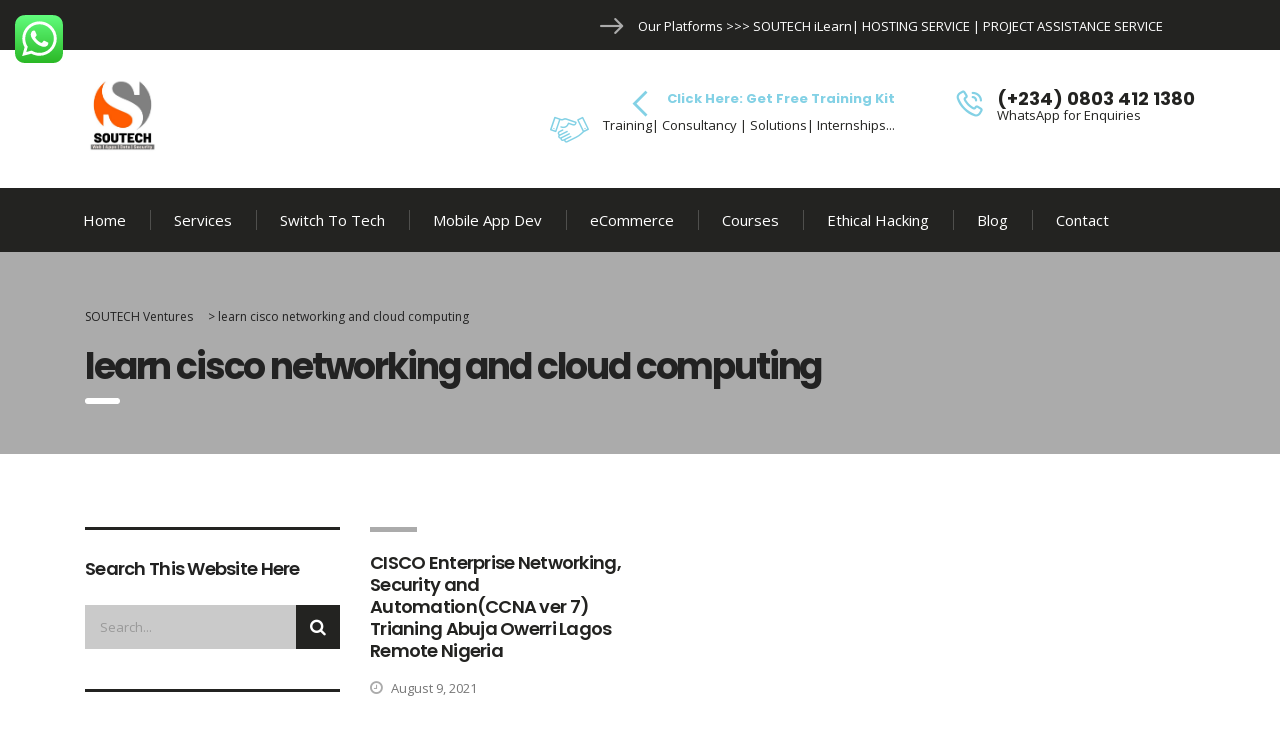

--- FILE ---
content_type: text/html; charset=UTF-8
request_url: https://www.soutechventures.com/tag/learn-cisco-networking-and-cloud-computing/
body_size: 12834
content:
<!DOCTYPE html>
<html lang="en-US" xmlns:fb="https://www.facebook.com/2008/fbml" xmlns:addthis="https://www.addthis.com/help/api-spec"  class="no-js">
<head>
    <meta charset="UTF-8">
    <meta name="viewport" content="width=device-width, initial-scale=1">
    <link rel="profile" href="https://gmpg.org/xfn/11">
    <link rel="pingback" href="https://www.soutechventures.com/xmlrpc.php">
    <title>learn cisco networking and cloud computing &#8211; SOUTECH Ventures</title>
<link rel='dns-prefetch' href='//static.addtoany.com' />
<link rel='dns-prefetch' href='//s7.addthis.com' />
<link rel='dns-prefetch' href='//fonts.googleapis.com' />
<link rel='dns-prefetch' href='//s.w.org' />
<link rel="alternate" type="application/rss+xml" title="SOUTECH Ventures &raquo; Feed" href="https://www.soutechventures.com/feed/" />
<link rel="alternate" type="application/rss+xml" title="SOUTECH Ventures &raquo; Comments Feed" href="https://www.soutechventures.com/comments/feed/" />
<link rel="alternate" type="application/rss+xml" title="SOUTECH Ventures &raquo; learn cisco networking and cloud computing Tag Feed" href="https://www.soutechventures.com/tag/learn-cisco-networking-and-cloud-computing/feed/" />
		<script type="text/javascript">
			window._wpemojiSettings = {"baseUrl":"https:\/\/s.w.org\/images\/core\/emoji\/11\/72x72\/","ext":".png","svgUrl":"https:\/\/s.w.org\/images\/core\/emoji\/11\/svg\/","svgExt":".svg","source":{"concatemoji":"https:\/\/www.soutechventures.com\/wp-includes\/js\/wp-emoji-release.min.js"}};
			!function(e,a,t){var n,r,o,i=a.createElement("canvas"),p=i.getContext&&i.getContext("2d");function s(e,t){var a=String.fromCharCode;p.clearRect(0,0,i.width,i.height),p.fillText(a.apply(this,e),0,0);e=i.toDataURL();return p.clearRect(0,0,i.width,i.height),p.fillText(a.apply(this,t),0,0),e===i.toDataURL()}function c(e){var t=a.createElement("script");t.src=e,t.defer=t.type="text/javascript",a.getElementsByTagName("head")[0].appendChild(t)}for(o=Array("flag","emoji"),t.supports={everything:!0,everythingExceptFlag:!0},r=0;r<o.length;r++)t.supports[o[r]]=function(e){if(!p||!p.fillText)return!1;switch(p.textBaseline="top",p.font="600 32px Arial",e){case"flag":return s([55356,56826,55356,56819],[55356,56826,8203,55356,56819])?!1:!s([55356,57332,56128,56423,56128,56418,56128,56421,56128,56430,56128,56423,56128,56447],[55356,57332,8203,56128,56423,8203,56128,56418,8203,56128,56421,8203,56128,56430,8203,56128,56423,8203,56128,56447]);case"emoji":return!s([55358,56760,9792,65039],[55358,56760,8203,9792,65039])}return!1}(o[r]),t.supports.everything=t.supports.everything&&t.supports[o[r]],"flag"!==o[r]&&(t.supports.everythingExceptFlag=t.supports.everythingExceptFlag&&t.supports[o[r]]);t.supports.everythingExceptFlag=t.supports.everythingExceptFlag&&!t.supports.flag,t.DOMReady=!1,t.readyCallback=function(){t.DOMReady=!0},t.supports.everything||(n=function(){t.readyCallback()},a.addEventListener?(a.addEventListener("DOMContentLoaded",n,!1),e.addEventListener("load",n,!1)):(e.attachEvent("onload",n),a.attachEvent("onreadystatechange",function(){"complete"===a.readyState&&t.readyCallback()})),(n=t.source||{}).concatemoji?c(n.concatemoji):n.wpemoji&&n.twemoji&&(c(n.twemoji),c(n.wpemoji)))}(window,document,window._wpemojiSettings);
		</script>
		<style type="text/css">
img.wp-smiley,
img.emoji {
	display: inline !important;
	border: none !important;
	box-shadow: none !important;
	height: 1em !important;
	width: 1em !important;
	margin: 0 .07em !important;
	vertical-align: -0.1em !important;
	background: none !important;
	padding: 0 !important;
}
</style>
<link rel='stylesheet' id='photoswipe-css'  href='https://www.soutechventures.com/wp-content/plugins/visual-portfolio/assets/vendor/photoswipe/photoswipe.css' type='text/css' media='all' />
<link rel='stylesheet' id='photoswipe-default-skin-css'  href='https://www.soutechventures.com/wp-content/plugins/visual-portfolio/assets/vendor/photoswipe/default-skin/default-skin.css' type='text/css' media='all' />
<link rel='stylesheet' id='swiper-css'  href='https://www.soutechventures.com/wp-content/plugins/visual-portfolio/assets/vendor/swiper/css/swiper.min.css' type='text/css' media='all' />
<link rel='stylesheet' id='visual-portfolio-css'  href='https://www.soutechventures.com/wp-content/plugins/visual-portfolio/assets/css/style.min.css' type='text/css' media='all' />
<noscript><link rel='stylesheet' id='visual-portfolio-noscript-css'  href='https://www.soutechventures.com/wp-content/plugins/visual-portfolio/assets/css/noscript.min.css' type='text/css' media='all' />
</noscript><link rel='stylesheet' id='ccw_main_css-css'  href='https://www.soutechventures.com/wp-content/plugins/click-to-chat-for-whatsapp/prev/assets/css/mainstyles.css' type='text/css' media='all' />
<link rel='stylesheet' id='contact-form-7-css'  href='https://www.soutechventures.com/wp-content/plugins/contact-form-7/includes/css/styles.css' type='text/css' media='all' />
<link rel='stylesheet' id='stm-stm-css'  href='https://www.soutechventures.com/wp-content/uploads/stm_fonts/stm/stm.css' type='text/css' media='all' />
<link rel='stylesheet' id='crp-main-front-style-css'  href='https://www.soutechventures.com/wp-content/plugins/portfolio-wp/css/crp-main-front.css' type='text/css' media='all' />
<link rel='stylesheet' id='crp-tc-buttons-css'  href='https://www.soutechventures.com/wp-content/plugins/portfolio-wp/css/crp-tc-buttons.css' type='text/css' media='all' />
<link rel='stylesheet' id='crp-tiled-layer-css'  href='https://www.soutechventures.com/wp-content/plugins/portfolio-wp/css/crp-tiled-layer.css' type='text/css' media='all' />
<link rel='stylesheet' id='crp-font-awesome-css'  href='https://www.soutechventures.com/wp-content/plugins/portfolio-wp/css/fontawesome/font-awesome.css' type='text/css' media='all' />
<link rel='stylesheet' id='crp-lg-viewer-css'  href='https://www.soutechventures.com/wp-content/plugins/portfolio-wp/css/lightgallery/lightgallery.css' type='text/css' media='all' />
<link rel='stylesheet' id='crp-captions-css'  href='https://www.soutechventures.com/wp-content/plugins/portfolio-wp/css/crp-captions.css' type='text/css' media='all' />
<link rel='stylesheet' id='crp-owl-css'  href='https://www.soutechventures.com/wp-content/plugins/portfolio-wp/css/owl-carousel/assets/owl.carousel.css' type='text/css' media='all' />
<link rel='stylesheet' id='crp-layout-css'  href='https://www.soutechventures.com/wp-content/plugins/portfolio-wp/css/owl-carousel/layout.css' type='text/css' media='all' />
<link rel='stylesheet' id='tp_twitter_plugin_css-css'  href='https://www.soutechventures.com/wp-content/plugins/recent-tweets-widget/tp_twitter_plugin.css' type='text/css' media='screen' />
<link rel='stylesheet' id='rs-plugin-settings-css'  href='https://www.soutechventures.com/wp-content/plugins/revslider/public/assets/css/settings.css' type='text/css' media='all' />
<style id='rs-plugin-settings-inline-css' type='text/css'>
#rs-demo-id {}
</style>
<link rel='stylesheet' id='ppress-frontend-css'  href='https://www.soutechventures.com/wp-content/plugins/wp-user-avatar/assets/css/frontend.min.css' type='text/css' media='all' />
<link rel='stylesheet' id='ppress-flatpickr-css'  href='https://www.soutechventures.com/wp-content/plugins/wp-user-avatar/assets/flatpickr/flatpickr.min.css' type='text/css' media='all' />
<link rel='stylesheet' id='ppress-select2-css'  href='https://www.soutechventures.com/wp-content/plugins/wp-user-avatar/assets/select2/select2.min.css' type='text/css' media='all' />
<link rel='stylesheet' id='bootstrap-css'  href='https://www.soutechventures.com/wp-content/themes/soutech1/assets/css/bootstrap.min.css' type='text/css' media='all' />
<link rel='stylesheet' id='font-awesome-css'  href='https://www.soutechventures.com/wp-content/themes/soutech1/assets/css/font-awesome.min.css' type='text/css' media='all' />
<link rel='stylesheet' id='consulting-style-css'  href='https://www.soutechventures.com/wp-content/themes/soutech1/style.css' type='text/css' media='all' />
<link rel='stylesheet' id='consulting-layout-css'  href='https://www.soutechventures.com/wp-content/themes/soutech1/assets/css/layout_1/main.css' type='text/css' media='all' />
<style id='consulting-layout-inline-css' type='text/css'>
.page_title{ }.mtc, .mtc_h:hover{
					color: #002e5b!important
				}.stc, .stc_h:hover{
					color: #6c98e1!important
				}.ttc, .ttc_h:hover{
					color: #fde428!important
				}.mbc, .mbc_h:hover, .stm-search .stm_widget_search button{
					background-color: #002e5b!important
				}.sbc, .sbc_h:hover{
					background-color: #6c98e1!important
				}.tbc, .tbc_h:hover{
					background-color: #fde428!important
				}.mbdc, .mbdc_h:hover{
					border-color: #002e5b!important
				}.sbdc, .sbdc_h:hover{
					border-color: #6c98e1!important
				}.tbdc, .tbdc_h:hover{
					border-color: #fde428!important
				}
</style>
<link rel='stylesheet' id='select2-css'  href='https://www.soutechventures.com/wp-content/themes/soutech1/assets/css/select2.min.css' type='text/css' media='all' />
<link rel='stylesheet' id='header_builder-css'  href='https://www.soutechventures.com/wp-content/themes/soutech1/assets/css/header_builder.css' type='text/css' media='all' />
<link rel='stylesheet' id='consulting-default-font-css'  href='https://fonts.googleapis.com/css?family=Open+Sans%3A400%2C300%2C300italic%2C400italic%2C600%2C600italic%2C700%2C700italic%2C800%2C800italic%26subset%3Dlatin%2Cgreek%2Cgreek-ext%2Cvietnamese%2Ccyrillic-ext%2Clatin-ext%2Ccyrillic%7CPoppins%3A400%2C500%2C300%2C600%2C700%26subset%3Dlatin%2Clatin-ext%2Cdevanagari' type='text/css' media='all' />
<link rel='stylesheet' id='consulting-skin_arctic_black-css'  href='https://www.soutechventures.com/wp-content/themes/soutech1/assets/css/layout_1/skin_arctic_black.css' type='text/css' media='all' />
<link rel='stylesheet' id='stm_megamenu-css'  href='https://www.soutechventures.com/wp-content/themes/soutech1/inc/megamenu/assets/css/megamenu.css' type='text/css' media='all' />
<link rel='stylesheet' id='addthis_all_pages-css'  href='https://www.soutechventures.com/wp-content/plugins/addthis-related-posts/frontend/build/addthis_wordpress_public.min.css' type='text/css' media='all' />
<link rel='stylesheet' id='addtoany-css'  href='https://www.soutechventures.com/wp-content/plugins/add-to-any/addtoany.min.css' type='text/css' media='all' />
<script type='text/javascript'>
window.a2a_config=window.a2a_config||{};a2a_config.callbacks=[];a2a_config.overlays=[];a2a_config.templates={};
</script>
<script type='text/javascript' defer src='https://static.addtoany.com/menu/page.js'></script>
<script type='text/javascript' src='https://www.soutechventures.com/wp-includes/js/jquery/jquery.js'></script>
<script type='text/javascript' src='https://www.soutechventures.com/wp-includes/js/jquery/jquery-migrate.min.js'></script>
<script type='text/javascript' defer src='https://www.soutechventures.com/wp-content/plugins/add-to-any/addtoany.min.js'></script>
<script type='text/javascript' src='https://www.soutechventures.com/wp-content/plugins/portfolio-wp/js/crp-main-front.js'></script>
<script type='text/javascript' src='https://www.soutechventures.com/wp-content/plugins/portfolio-wp/js/crp-helper.js'></script>
<script type='text/javascript' src='https://www.soutechventures.com/wp-content/plugins/portfolio-wp/js/jquery/jquery.modernizr.js'></script>
<script type='text/javascript' src='https://www.soutechventures.com/wp-content/plugins/portfolio-wp/js/crp-tiled-layer.js'></script>
<script type='text/javascript' src='https://www.soutechventures.com/wp-content/plugins/portfolio-wp/js/jquery/jquery.lightgallery.js'></script>
<script type='text/javascript' src='https://www.soutechventures.com/wp-content/plugins/portfolio-wp/js/owl-carousel/owl.carousel.js'></script>
<script type='text/javascript' src='https://www.soutechventures.com/wp-content/plugins/revslider/public/assets/js/jquery.themepunch.tools.min.js'></script>
<script type='text/javascript' src='https://www.soutechventures.com/wp-content/plugins/revslider/public/assets/js/jquery.themepunch.revolution.min.js'></script>
<script type='text/javascript'>
/* <![CDATA[ */
var _zxcvbnSettings = {"src":"https:\/\/www.soutechventures.com\/wp-includes\/js\/zxcvbn.min.js"};
/* ]]> */
</script>
<script type='text/javascript' src='https://www.soutechventures.com/wp-includes/js/zxcvbn-async.min.js'></script>
<script type='text/javascript' src='https://www.soutechventures.com/wp-content/plugins/wp-user-avatar/assets/flatpickr/flatpickr.min.js'></script>
<script type='text/javascript' src='https://www.soutechventures.com/wp-content/plugins/wp-user-avatar/assets/select2/select2.min.js'></script>
<script type='text/javascript' src='https://www.soutechventures.com/wp-content/themes/soutech1/inc/megamenu/assets/js/megamenu.js'></script>
<script type='text/javascript' src='https://s7.addthis.com/js/300/addthis_widget.js'></script>
<link rel='https://api.w.org/' href='https://www.soutechventures.com/wp-json/' />
<link rel="EditURI" type="application/rsd+xml" title="RSD" href="https://www.soutechventures.com/xmlrpc.php?rsd" />
<link rel="wlwmanifest" type="application/wlwmanifest+xml" href="https://www.soutechventures.com/wp-includes/wlwmanifest.xml" /> 
<!--Start of Tawk.to Script-->
<script type="text/javascript">
var Tawk_API=Tawk_API||{}, Tawk_LoadStart=new Date();
(function(){
var s1=document.createElement("script"),s0=document.getElementsByTagName("script")[0];
s1.async=true;
s1.src='https://embed.tawk.to/66fec1f2256fb1049b1c763e/1i99ib7h7';
s1.charset='UTF-8';
s1.setAttribute('crossorigin','*');
s0.parentNode.insertBefore(s1,s0);
})();
</script>
<!--End of Tawk.to Script--><!-- Analytics by WP Statistics v13.2.7 - https://wp-statistics.com/ -->
        <script type="text/javascript">
            var ajaxurl = 'https://www.soutechventures.com/wp-admin/admin-ajax.php';
        </script>
        <meta name="generator" content="Powered by WPBakery Page Builder - drag and drop page builder for WordPress."/>
<!--[if lte IE 9]><link rel="stylesheet" type="text/css" href="https://www.soutechventures.com/wp-content/plugins/js_composer/assets/css/vc_lte_ie9.min.css" media="screen"><![endif]--><meta name="generator" content="Powered by Slider Revolution 5.4.8.2 - responsive, Mobile-Friendly Slider Plugin for WordPress with comfortable drag and drop interface." />
<script data-cfasync="false" type="text/javascript">if (window.addthis_product === undefined) { window.addthis_product = "wprp"; } if (window.wp_product_version === undefined) { window.wp_product_version = "wprp-2.2.6"; } if (window.addthis_share === undefined) { window.addthis_share = {}; } if (window.addthis_config === undefined) { window.addthis_config = {"data_track_clickback":true,"ignore_server_config":true,"ui_atversion":300}; } if (window.addthis_layers === undefined) { window.addthis_layers = {}; } if (window.addthis_layers_tools === undefined) { window.addthis_layers_tools = []; } else {  } if (window.addthis_plugin_info === undefined) { window.addthis_plugin_info = {"info_status":"enabled","cms_name":"WordPress","plugin_name":"Related Posts by AddThis","plugin_version":"2.2.6","plugin_mode":"WordPress","anonymous_profile_id":"wp-2468ef0a5c58ff43247bcda866184a5a","page_info":{"template":"archives","post_type":""},"sharing_enabled_on_post_via_metabox":false}; } 
                    (function() {
                      var first_load_interval_id = setInterval(function () {
                        if (typeof window.addthis !== 'undefined') {
                          window.clearInterval(first_load_interval_id);
                          if (typeof window.addthis_layers !== 'undefined' && Object.getOwnPropertyNames(window.addthis_layers).length > 0) {
                            window.addthis.layers(window.addthis_layers);
                          }
                          if (Array.isArray(window.addthis_layers_tools)) {
                            for (i = 0; i < window.addthis_layers_tools.length; i++) {
                              window.addthis.layers(window.addthis_layers_tools[i]);
                            }
                          }
                        }
                     },1000)
                    }());
                </script><link rel="icon" href="https://www.soutechventures.com/wp-content/uploads/2023/04/cropped-soutechlogo-32x32.png" sizes="32x32" />
<link rel="icon" href="https://www.soutechventures.com/wp-content/uploads/2023/04/cropped-soutechlogo-192x192.png" sizes="192x192" />
<link rel="apple-touch-icon-precomposed" href="https://www.soutechventures.com/wp-content/uploads/2023/04/cropped-soutechlogo-180x180.png" />
<meta name="msapplication-TileImage" content="https://www.soutechventures.com/wp-content/uploads/2023/04/cropped-soutechlogo-270x270.png" />
<script type="text/javascript">function setREVStartSize(e){									
						try{ e.c=jQuery(e.c);var i=jQuery(window).width(),t=9999,r=0,n=0,l=0,f=0,s=0,h=0;
							if(e.responsiveLevels&&(jQuery.each(e.responsiveLevels,function(e,f){f>i&&(t=r=f,l=e),i>f&&f>r&&(r=f,n=e)}),t>r&&(l=n)),f=e.gridheight[l]||e.gridheight[0]||e.gridheight,s=e.gridwidth[l]||e.gridwidth[0]||e.gridwidth,h=i/s,h=h>1?1:h,f=Math.round(h*f),"fullscreen"==e.sliderLayout){var u=(e.c.width(),jQuery(window).height());if(void 0!=e.fullScreenOffsetContainer){var c=e.fullScreenOffsetContainer.split(",");if (c) jQuery.each(c,function(e,i){u=jQuery(i).length>0?u-jQuery(i).outerHeight(!0):u}),e.fullScreenOffset.split("%").length>1&&void 0!=e.fullScreenOffset&&e.fullScreenOffset.length>0?u-=jQuery(window).height()*parseInt(e.fullScreenOffset,0)/100:void 0!=e.fullScreenOffset&&e.fullScreenOffset.length>0&&(u-=parseInt(e.fullScreenOffset,0))}f=u}else void 0!=e.minHeight&&f<e.minHeight&&(f=e.minHeight);e.c.closest(".rev_slider_wrapper").css({height:f})					
						}catch(d){console.log("Failure at Presize of Slider:"+d)}						
					};</script>
<style type="text/css" title="dynamic-css" class="options-output">.top_nav_wr .top_nav .logo a img{width:75px;}#footer .widgets_row .footer_logo a img{width:200px;}#footer .widgets_row .footer_logo a img{height:200px;}body{font-size:16px;}</style>
<noscript><style type="text/css"> .wpb_animate_when_almost_visible { opacity: 1; }</style></noscript></head>
<body data-rsssl=1 class="archive tag tag-learn-cisco-networking-and-cloud-computing tag-2957 site_layout_1  header_style_4 wpb-js-composer js-comp-ver-5.7 vc_responsive">
<div id="wrapper">
    <div id="fullpage" class="content_wrapper">
                        <header id="header">
                                                                        <div class="top_bar">
                            <div class="container">
                                                                                                        <div class="top_bar_info_wr">
                                                                                                                                                                                                                                                                                                                                <ul class="top_bar_info"
                                                        id="top_bar_info_1" style="display: block;">
                                                                                                                    <li>
                                                                <i class="stm-amsterdam-arrow"></i>
                                                                <span>
                                                                    Our Platforms >>>  <a href="https://soutechventures.com/ilearn" target="_blank">SOUTECH iLearn</a>| <a href="http://www.soutechhosting.com/" target="_blank">HOSTING SERVICE</a> |   <a href="http://www.projectandresearch.com/" target="_blank">PROJECT ASSISTANCE SERVICE</a></strong>                                                                </span>
                                                            </li>
                                                                                                                                                                                                                            </ul>
                                                                                                                                                                        </div>
                                                            </div>
                        </div>
                                                                                                <div class="header_top clearfix">
                            <div class="container">
                                                                <div class="logo">
                                                                                                                                                                <a href="https://www.soutechventures.com/"><img
                                                        src="https://www.soutechventures.com/wp-content/uploads/2023/04/soutechlogo.png"
                                                        style="width: 75px; height: px;"
                                                        alt="SOUTECH Ventures"/></a>
                                                                                                            </div>
                                                                                                            <div class="icon_text big clearfix">
                                            <div class="icon"><i
                                                        class="fa stm-phone-11"></i>
                                            </div>
                                            <div class="text">
                                                <strong>(+234) 0803 412 1380</strong>
<span>WhatsApp for Enquiries </span>                                            </div>
                                        </div>
                                                                                                                <div class="icon_text clearfix">
                                            <div class="icon"><i
                                                        class="fa stm-delhi-chevron-left"></i>
                                            </div>
                                            <div class="text">
                                                <strong><a href="https://www.soutechventures.com/courses/"> Click Here: Get Free Training Kit</a></strong> 
                                            </div>
                                        </div>
                                                                                                                <div class="icon_text clearfix">
                                            <div class="icon"><i
                                                        class="fa stm-nokia_outline"></i>
                                            </div>
                                            <div class="text stm_st_address_1">
                                                Training| Consultancy | Solutions| Internships...                                            </div>
                                        </div>
                                                                                                </div>
                        </div>
                        <div class="top_nav">
                            <div class="container">
                                <div class="top_nav_wrapper clearfix">
                                    <ul id="menu-header" class="main_menu_nav"><li id="menu-item-5482" class="menu-item menu-item-type-post_type menu-item-object-page menu-item-home menu-item-5482"><a href="https://www.soutechventures.com/">Home</a></li>
<li id="menu-item-390" class="menu-item menu-item-type-post_type menu-item-object-page menu-item-has-children menu-item-390"><a href="https://www.soutechventures.com/services-2/">Services</a>
<ul class="sub-menu">
	<li id="menu-item-398" class="menu-item menu-item-type-post_type menu-item-object-page menu-item-398 stm_col_width_default stm_mega_cols_inside_default"><a href="https://www.soutechventures.com/services-2/it-consulting/">IT Consulting</a></li>
	<li id="menu-item-401" class="menu-item menu-item-type-post_type menu-item-object-page menu-item-401 stm_col_width_default stm_mega_cols_inside_default"><a href="https://www.soutechventures.com/services-2/web-development/">Web Development</a></li>
	<li id="menu-item-393" class="menu-item menu-item-type-post_type menu-item-object-page menu-item-has-children menu-item-393 stm_col_width_default stm_mega_cols_inside_default"><a href="https://www.soutechventures.com/services-2/eadvertising/">eAdvertising</a>
	<ul class="sub-menu">
		<li id="menu-item-394" class="menu-item menu-item-type-post_type menu-item-object-page menu-item-394 stm_mega_second_col_width_default"><a href="https://www.soutechventures.com/services-2/eadvertising/seo/">SEO</a></li>
	</ul>
</li>
	<li id="menu-item-400" class="menu-item menu-item-type-post_type menu-item-object-page menu-item-400 stm_col_width_default stm_mega_cols_inside_default"><a href="https://www.soutechventures.com/services-2/softwares/">Software Development</a></li>
	<li id="menu-item-392" class="menu-item menu-item-type-post_type menu-item-object-page menu-item-392 stm_col_width_default stm_mega_cols_inside_default"><a href="https://www.soutechventures.com/services-2/content-management-system/">Content Management System</a></li>
	<li id="menu-item-397" class="menu-item menu-item-type-post_type menu-item-object-page menu-item-397 stm_col_width_default stm_mega_cols_inside_default"><a href="https://www.soutechventures.com/services-2/graphic-branding/">Graphic &#038; Branding</a></li>
	<li id="menu-item-402" class="menu-item menu-item-type-post_type menu-item-object-page menu-item-402 stm_col_width_default stm_mega_cols_inside_default"><a href="https://www.soutechventures.com/services-2/web-hosting/">Web Hosting</a></li>
</ul>
</li>
<li id="menu-item-6537" class="menu-item menu-item-type-custom menu-item-object-custom menu-item-6537"><a href="https://techcareerswitch.com/">Switch To Tech</a></li>
<li id="menu-item-399" class="menu-item menu-item-type-post_type menu-item-object-page menu-item-399"><a href="https://www.soutechventures.com/services-2/mobile-application-development/">Mobile App Dev</a></li>
<li id="menu-item-395" class="menu-item menu-item-type-post_type menu-item-object-page menu-item-395"><a href="https://www.soutechventures.com/services-2/ecommerce-development/">eCommerce</a></li>
<li id="menu-item-2087" class="menu-item menu-item-type-custom menu-item-object-custom menu-item-2087"><a href="https://www.soutechventures.com/courses/">Courses</a></li>
<li id="menu-item-2092" class="menu-item menu-item-type-custom menu-item-object-custom menu-item-2092"><a href="https://www.soutechventures.com/certified-ethical-hacking-training-in-abujanigeria/">Ethical Hacking</a></li>
<li id="menu-item-1768" class="menu-item menu-item-type-taxonomy menu-item-object-category menu-item-1768"><a href="https://www.soutechventures.com/category/blog/">Blog</a></li>
<li id="menu-item-386" class="menu-item menu-item-type-post_type menu-item-object-page menu-item-has-children menu-item-386"><a href="https://www.soutechventures.com/contact/">Contact</a>
<ul class="sub-menu">
	<li id="menu-item-4320" class="menu-item menu-item-type-custom menu-item-object-custom menu-item-4320 stm_col_width_default stm_mega_cols_inside_default"><a href="https://www.soutechventures.com/web-development-interest/">Request Quote</a></li>
	<li id="menu-item-2082" class="menu-item menu-item-type-post_type menu-item-object-page menu-item-2082 stm_col_width_default stm_mega_cols_inside_default"><a href="https://www.soutechventures.com/payments/">Payments</a></li>
	<li id="menu-item-3698" class="menu-item menu-item-type-post_type menu-item-object-page menu-item-3698 stm_col_width_default stm_mega_cols_inside_default"><a href="https://www.soutechventures.com/soutech-website-policy/">Terms of Service</a></li>
	<li id="menu-item-1758" class="menu-item menu-item-type-post_type menu-item-object-page menu-item-1758 stm_col_width_default stm_mega_cols_inside_default"><a href="https://www.soutechventures.com/?page_id=499">Careers</a></li>
</ul>
</li>
</ul>                                                                                                                                                                                                                                                            </div>
                            </div>
                        </div>
                    
                    <div class="mobile_header">
                        <div class="logo_wrapper clearfix">
                            <div class="logo">
                                                                    <a href="https://www.soutechventures.com/"><img
                                                src="https://www.soutechventures.com/wp-content/uploads/2023/04/soutechlogo.png"
                                                style="width: 75px; height: px;"
                                                alt="SOUTECH Ventures"/></a>
                                                            </div>
                            <div id="menu_toggle">
                                <button></button>
                            </div>
                        </div>
                        <div class="header_info">
                            <div class="top_nav_mobile">
                                <ul id="menu-header-1" class="main_menu_nav"><li class="menu-item menu-item-type-post_type menu-item-object-page menu-item-home menu-item-5482"><a href="https://www.soutechventures.com/">Home</a></li>
<li class="menu-item menu-item-type-post_type menu-item-object-page menu-item-has-children menu-item-390"><a href="https://www.soutechventures.com/services-2/">Services</a>
<ul class="sub-menu">
	<li class="menu-item menu-item-type-post_type menu-item-object-page menu-item-398 stm_col_width_default stm_mega_cols_inside_default"><a href="https://www.soutechventures.com/services-2/it-consulting/">IT Consulting</a></li>
	<li class="menu-item menu-item-type-post_type menu-item-object-page menu-item-401 stm_col_width_default stm_mega_cols_inside_default"><a href="https://www.soutechventures.com/services-2/web-development/">Web Development</a></li>
	<li class="menu-item menu-item-type-post_type menu-item-object-page menu-item-has-children menu-item-393 stm_col_width_default stm_mega_cols_inside_default"><a href="https://www.soutechventures.com/services-2/eadvertising/">eAdvertising</a>
	<ul class="sub-menu">
		<li class="menu-item menu-item-type-post_type menu-item-object-page menu-item-394 stm_mega_second_col_width_default"><a href="https://www.soutechventures.com/services-2/eadvertising/seo/">SEO</a></li>
	</ul>
</li>
	<li class="menu-item menu-item-type-post_type menu-item-object-page menu-item-400 stm_col_width_default stm_mega_cols_inside_default"><a href="https://www.soutechventures.com/services-2/softwares/">Software Development</a></li>
	<li class="menu-item menu-item-type-post_type menu-item-object-page menu-item-392 stm_col_width_default stm_mega_cols_inside_default"><a href="https://www.soutechventures.com/services-2/content-management-system/">Content Management System</a></li>
	<li class="menu-item menu-item-type-post_type menu-item-object-page menu-item-397 stm_col_width_default stm_mega_cols_inside_default"><a href="https://www.soutechventures.com/services-2/graphic-branding/">Graphic &#038; Branding</a></li>
	<li class="menu-item menu-item-type-post_type menu-item-object-page menu-item-402 stm_col_width_default stm_mega_cols_inside_default"><a href="https://www.soutechventures.com/services-2/web-hosting/">Web Hosting</a></li>
</ul>
</li>
<li class="menu-item menu-item-type-custom menu-item-object-custom menu-item-6537"><a href="https://techcareerswitch.com/">Switch To Tech</a></li>
<li class="menu-item menu-item-type-post_type menu-item-object-page menu-item-399"><a href="https://www.soutechventures.com/services-2/mobile-application-development/">Mobile App Dev</a></li>
<li class="menu-item menu-item-type-post_type menu-item-object-page menu-item-395"><a href="https://www.soutechventures.com/services-2/ecommerce-development/">eCommerce</a></li>
<li class="menu-item menu-item-type-custom menu-item-object-custom menu-item-2087"><a href="https://www.soutechventures.com/courses/">Courses</a></li>
<li class="menu-item menu-item-type-custom menu-item-object-custom menu-item-2092"><a href="https://www.soutechventures.com/certified-ethical-hacking-training-in-abujanigeria/">Ethical Hacking</a></li>
<li class="menu-item menu-item-type-taxonomy menu-item-object-category menu-item-1768"><a href="https://www.soutechventures.com/category/blog/">Blog</a></li>
<li class="menu-item menu-item-type-post_type menu-item-object-page menu-item-has-children menu-item-386"><a href="https://www.soutechventures.com/contact/">Contact</a>
<ul class="sub-menu">
	<li class="menu-item menu-item-type-custom menu-item-object-custom menu-item-4320 stm_col_width_default stm_mega_cols_inside_default"><a href="https://www.soutechventures.com/web-development-interest/">Request Quote</a></li>
	<li class="menu-item menu-item-type-post_type menu-item-object-page menu-item-2082 stm_col_width_default stm_mega_cols_inside_default"><a href="https://www.soutechventures.com/payments/">Payments</a></li>
	<li class="menu-item menu-item-type-post_type menu-item-object-page menu-item-3698 stm_col_width_default stm_mega_cols_inside_default"><a href="https://www.soutechventures.com/soutech-website-policy/">Terms of Service</a></li>
	<li class="menu-item menu-item-type-post_type menu-item-object-page menu-item-1758 stm_col_width_default stm_mega_cols_inside_default"><a href="https://www.soutechventures.com/?page_id=499">Careers</a></li>
</ul>
</li>
</ul>                            </div>
                                                            <div class="icon_texts">
                                                                            <div class="icon_text clearfix">
                                            <div class="icon"><i
                                                        class="fa stm-phone-11"></i>
                                            </div>
                                            <div class="text">
                                                <strong>(+234) 0803 412 1380</strong>
<span>WhatsApp for Enquiries </span>                                            </div>
                                        </div>
                                                                                                                <div class="icon_text clearfix">
                                            <div class="icon"><i
                                                        class="fa stm-delhi-chevron-left"></i>
                                            </div>
                                            <div class="text">
                                                <strong><a href="https://www.soutechventures.com/courses/"> Click Here: Get Free Training Kit</a></strong> 
                                            </div>
                                        </div>
                                                                                                                <div class="icon_text clearfix">
                                            <div class="icon"><i
                                                        class="fa stm-nokia_outline"></i>
                                            </div>
                                            <div class="text">
                                                Training| Consultancy | Solutions| Internships...                                            </div>
                                        </div>
                                                                    </div>
                                                        
                        </div>
                    </div>
                                    </header>
        <div id="main" >
            	<div class="page_title">
					<div class="container">
				            <div class="breadcrumbs">
                <!-- Breadcrumb NavXT 6.2.1 -->
<span property="itemListElement" typeof="ListItem"><a property="item" typeof="WebPage" title="Go to SOUTECH Ventures." href="https://www.soutechventures.com" class="home"><span property="name">SOUTECH Ventures</span></a><meta property="position" content="1"></span> &gt; <span class="archive taxonomy post_tag current-item">learn cisco networking and cloud computing</span>            </div>
        															<h1 class="h2">learn cisco networking and cloud computing</h1>
												</div>
			</div>
            <div class="container">

<div class="row"><div class="col-lg-9 col-lg-push-3 col-md-9 col-md-push-3 col-sm-12 col-xs-12"><div class="col_in __padd-left">	<div class="posts_grid with_sidebar">
		                    <ul class="post_list_ul no-paginate">
                <li id="post-7828" class="post-7828 post type-post status-publish format-standard hentry category-blog category-cisco tag-become-a-certified-network-associate tag-become-a-network-engineer tag-ccna-trainers-in-nigeria-abuja-lagos-owerri tag-ccna-training tag-ccna-ver-7-latest-networking-courses tag-certified-ccna-trainings-in-nigeria tag-cisco-academy-in-abuja-owerri tag-cisco-academy-in-nigeria-owerri-lagos-abuja tag-cisco-ensa-networking-training-in-abuja-lagos-nigeria tag-enterprise-networking-and-security tag-how-to-become-a-ccna-certified tag-latest-it-training-courses tag-learn-cisco-networking-and-cloud-computing tag-network-academy-cisco-courses tag-ospf-training-guide-course tag-short-courses-in-it tag-soutech-academy tag-soutech-networking-course">
		<h5><a href="https://www.soutechventures.com/cisco-enterprise-networking-security-and-automationccna-ver-7-trianing-abuja-owerri-lagos-remote-nigeria/">CISCO Enterprise Networking, Security and Automation(CCNA ver 7) Trianing Abuja Owerri Lagos Remote Nigeria</a></h5>
	<div class="post_date"><i class="fa fa-clock-o"></i> August 9, 2021</div>
</li>            </ul>
        	</div>
</div></div><div class="col-lg-3 col-lg-pull-9 col-md-3 col-md-pull-9 hidden-sm hidden-xs">		<div class="sidebar-area default_widgets">
			<aside id="search-4" class="widget widget_search"><h5 class="widget_title">Search This Website Here</h5><form method="get" class="search-form" action="https://www.soutechventures.com/">
	<input type="search" class="form-control" placeholder="Search..." value="" name="s" />
	<button type="submit"><i class="fa fa-search"></i></button>
</form></aside><aside id="custom_html-2" class="widget_text widget widget_custom_html"><h5 class="widget_title">What Our Clients Are Saying</h5><div class="textwidget custom-html-widget"><pre class="ti-widget" style="display: none"><div class="ti-widget ti-goog ti-show-rating-text ti-review-text-mode-readmore ti-text-align-left" data-no-translation="true" data-layout-id="8" data-set-id="ligth-border" data-pid="" data-language="en" data-version="2" data-review-text-mode="readmore" > <div class="ti-widget-container"> <div class="ti-reviews-container"> <div class="ti-header source-Google"> <div class="ti-profile-img"> <img src="https://lh4.googleusercontent.com/-SbnBSTjjfQ0/AAAAAAAAAAI/AAAAAAAAAAA/bRM5czMWlco/s160-c-k-mo/photo.jpg" srcset="https://lh4.googleusercontent.com/-SbnBSTjjfQ0/AAAAAAAAAAI/AAAAAAAAAAA/bRM5czMWlco/s160-c-k-mo/photo.jpg 2x" alt="SOUTECH: Web Design, Digital Marketing, Solar, Mobile App, Cybersecurity, CCNA Networking, Soft Dev" loading="lazy" /> </div> <div class="ti-profile-details"> <div class="ti-name"> SOUTECH: Web Design, Digital Marketing, Solar, Mobile App, Cybersecurity, CCNA Networking, Soft Dev</div> <span class="ti-stars"><span class="ti-star f"></span><span class="ti-star f"></span><span class="ti-star f"></span><span class="ti-star f"></span><span class="ti-star f"></span></span> <div class="ti-rating-text"> <span class="nowrap"><strong>105 Google reviews</strong></span> </div> <div class="ti-header-write-btn-container"> <a href="https://admin.trustindex.io/api/googleWriteReview?place-id=ChIJCd1N3H0LThARhgih2I85lkU" class="ti-header-write-btn" role="button" aria-label="Write a review to Google" target="_blank" rel="noopener" >Write a review</a> </div>  </div> </div> <div class="ti-reviews-container-wrapper">  <div data-empty="0" class="ti-review-item source-Google ti-image-layout-thumbnail" data-id="cfcd208495d565ef66e7dff9f98764da" > <div class="ti-inner"> <div class="ti-review-header"> <div class="ti-profile-img"> <img src="https://lh3.googleusercontent.com/a/AAcHTtffBMf9em2DssHFxQaOzGJQ2Co7KOwFHZufe_tV3EGi=w40-h40-c-rp-mo-br100" srcset="https://lh3.googleusercontent.com/a/AAcHTtffBMf9em2DssHFxQaOzGJQ2Co7KOwFHZufe_tV3EGi=w80-h80-c-rp-mo-br100 2x" alt="Simon Ejeh" loading="lazy" /> </div> <div class="ti-profile-details"> <div class="ti-name"> Simon Ejeh </div> <div class="ti-date">2023-09-04</div> </div> </div> <span class="ti-stars"><span class="ti-star f"></span><span class="ti-star f"></span><span class="ti-star f"></span><span class="ti-star f"></span><span class="ti-star f"></span></span> <div class="ti-review-content"> <div class="ti-review-text-container ti-inner"><!-- R-CONTENT -->My PMP Training with SOUTECH was a worthwhile experience. It was very interactive and tasking (especially the practice sessions & the workbook). I was able to get full understanding of the PMBOK. I can guarantee that training with SOUTECH meets the PMI Standard.<!-- R-CONTENT --></div> <span class="ti-read-more" data-container=".ti-review-content .ti-inner" data-collapse-text="Hide" data-open-text="Read more" ></span> </div> </div> </div>  <div data-empty="0" class="ti-review-item source-Google ti-image-layout-thumbnail" data-id="cfcd208495d565ef66e7dff9f98764da" > <div class="ti-inner"> <div class="ti-review-header"> <div class="ti-profile-img"> <img src="https://lh3.googleusercontent.com/a-/AD_cMMSJBI6fagspFD-3BdOCcbZsL1kF5zZZapzuIGfav4l6Amk=w40-h40-c-rp-mo-ba5-br100" srcset="https://lh3.googleusercontent.com/a-/AD_cMMSJBI6fagspFD-3BdOCcbZsL1kF5zZZapzuIGfav4l6Amk=w80-h80-c-rp-mo-ba5-br100 2x" alt="SALIHU ABDULLAHI (Temperature)" loading="lazy" /> </div> <div class="ti-profile-details"> <div class="ti-name"> SALIHU ABDULLAHI (Temperature) </div> <div class="ti-date">2023-08-31</div> </div> </div> <span class="ti-stars"><span class="ti-star f"></span><span class="ti-star f"></span><span class="ti-star f"></span><span class="ti-star f"></span><span class="ti-star f"></span></span> <div class="ti-review-content"> <div class="ti-review-text-container ti-inner"><!-- R-CONTENT -->Interesting<!-- R-CONTENT --></div> <span class="ti-read-more" data-container=".ti-review-content .ti-inner" data-collapse-text="Hide" data-open-text="Read more" ></span> </div> </div> </div>  <div data-empty="0" class="ti-review-item source-Google ti-image-layout-thumbnail" data-id="cfcd208495d565ef66e7dff9f98764da" > <div class="ti-inner"> <div class="ti-review-header"> <div class="ti-profile-img"> <img src="https://lh3.googleusercontent.com/a/AAcHTtcwICHvEEP9VtVdFh3Q_Xsf_vUBSS0fImqsnWzo6QH1=w40-h40-c-rp-mo-br100" srcset="https://lh3.googleusercontent.com/a/AAcHTtcwICHvEEP9VtVdFh3Q_Xsf_vUBSS0fImqsnWzo6QH1=w80-h80-c-rp-mo-br100 2x" alt="Abdallah Dikko" loading="lazy" /> </div> <div class="ti-profile-details"> <div class="ti-name"> Abdallah Dikko </div> <div class="ti-date">2023-08-28</div> </div> </div> <span class="ti-stars"><span class="ti-star f"></span><span class="ti-star f"></span><span class="ti-star f"></span><span class="ti-star f"></span><span class="ti-star f"></span></span> <div class="ti-review-content"> <div class="ti-review-text-container ti-inner"><!-- R-CONTENT -->I learnt a lot and I'm very confident in the skills acquired
great environment
Wonderful tutors
Worth every penny<!-- R-CONTENT --></div> <span class="ti-read-more" data-container=".ti-review-content .ti-inner" data-collapse-text="Hide" data-open-text="Read more" ></span> </div> </div> </div>  <div data-empty="0" class="ti-review-item source-Google ti-image-layout-thumbnail" data-id="cfcd208495d565ef66e7dff9f98764da" > <div class="ti-inner"> <div class="ti-review-header"> <div class="ti-profile-img"> <img src="https://lh3.googleusercontent.com/a-/AD_cMMQgfmqHeMKbBJ7DQJHF0HSAKmKC2KQq05WhARuDd3EIrw=w40-h40-c-rp-mo-br100" srcset="https://lh3.googleusercontent.com/a-/AD_cMMQgfmqHeMKbBJ7DQJHF0HSAKmKC2KQq05WhARuDd3EIrw=w80-h80-c-rp-mo-br100 2x" alt="ezeh walter" loading="lazy" /> </div> <div class="ti-profile-details"> <div class="ti-name"> ezeh walter </div> <div class="ti-date">2023-08-24</div> </div> </div> <span class="ti-stars"><span class="ti-star f"></span><span class="ti-star f"></span><span class="ti-star f"></span><span class="ti-star f"></span><span class="ti-star f"></span></span> <div class="ti-review-content"> <div class="ti-review-text-container ti-inner"><!-- R-CONTENT -->Yeah beautiful and conducive environment for learning,good tutors which made my learning easy and fast to comprehend,SOUTECH! you guys are the best.<!-- R-CONTENT --></div> <span class="ti-read-more" data-container=".ti-review-content .ti-inner" data-collapse-text="Hide" data-open-text="Read more" ></span> </div> </div> </div>  <div data-empty="0" class="ti-review-item source-Google ti-image-layout-thumbnail" data-id="cfcd208495d565ef66e7dff9f98764da" > <div class="ti-inner"> <div class="ti-review-header"> <div class="ti-profile-img"> <img src="https://lh3.googleusercontent.com/a-/AD_cMMTx6r8QBzOqWniZCl-Z_dZPY94IDRXmlXgPgWpHqNJ9Btc=w40-h40-c-rp-mo-br100" srcset="https://lh3.googleusercontent.com/a-/AD_cMMTx6r8QBzOqWniZCl-Z_dZPY94IDRXmlXgPgWpHqNJ9Btc=w80-h80-c-rp-mo-br100 2x" alt="Everestus Ezeigbo T." loading="lazy" /> </div> <div class="ti-profile-details"> <div class="ti-name"> Everestus Ezeigbo T. </div> <div class="ti-date">2023-08-10</div> </div> </div> <span class="ti-stars"><span class="ti-star f"></span><span class="ti-star f"></span><span class="ti-star f"></span><span class="ti-star f"></span><span class="ti-star f"></span></span> <div class="ti-review-content"> <div class="ti-review-text-container ti-inner"><!-- R-CONTENT -->Had a pleasant time with great resources and training activities.<!-- R-CONTENT --></div> <span class="ti-read-more" data-container=".ti-review-content .ti-inner" data-collapse-text="Hide" data-open-text="Read more" ></span> </div> </div> </div>  <div data-empty="0" class="ti-review-item source-Google ti-image-layout-thumbnail" data-id="cfcd208495d565ef66e7dff9f98764da" > <div class="ti-inner"> <div class="ti-review-header"> <div class="ti-profile-img"> <img src="https://lh3.googleusercontent.com/a-/AD_cMMTmaTdqh5_KkK6GqsORi7Pu1Oh1NDLVnva_Jy25YM3exUY=w40-h40-c-rp-mo-br100" srcset="https://lh3.googleusercontent.com/a-/AD_cMMTmaTdqh5_KkK6GqsORi7Pu1Oh1NDLVnva_Jy25YM3exUY=w80-h80-c-rp-mo-br100 2x" alt="CHRIS EBE" loading="lazy" /> </div> <div class="ti-profile-details"> <div class="ti-name"> CHRIS EBE </div> <div class="ti-date">2023-04-01</div> </div> </div> <span class="ti-stars"><span class="ti-star f"></span><span class="ti-star f"></span><span class="ti-star f"></span><span class="ti-star f"></span><span class="ti-star f"></span></span> <div class="ti-review-content"> <div class="ti-review-text-container ti-inner"><!-- R-CONTENT -->On behalf of the 2023 March trainee, I want to use this medium to thank the management and staff of Soutech Ventures for the sound training we received. It was one of a kind. The training manuals are self explanatory, the training was on point, no doll moment from the theoretical aspect to the hands on deck. It was an interesting moment. This practical experience is an added advantage to our wealth of knowledge in Solar/ inverter/ CCTV installation.
A big thanks to Mr. Victor and Mr. Apochi, you guys did a great job, we believe that you will be there for us as our support team whenever we are faced with technical challenges in our career pursuit.
We are grateful God for this life time opportunity and hope to put into practice all that have been impacted in us, to enhance our skills and for the betterment of engineering society at large.
Once again we say thank you.

Christopher Ebe
For. 2023 March trainee.<!-- R-CONTENT --></div> <span class="ti-read-more" data-container=".ti-review-content .ti-inner" data-collapse-text="Hide" data-open-text="Read more" ></span> </div> </div> </div>  <div data-empty="0" class="ti-review-item source-Google ti-image-layout-thumbnail" data-id="cfcd208495d565ef66e7dff9f98764da" > <div class="ti-inner"> <div class="ti-review-header"> <div class="ti-profile-img"> <img src="https://lh3.googleusercontent.com/a-/AD_cMMT4cQKvHzpcvIh_9yQou3kGmnWCeE0jCJZwhkOjcuvn6Q=w40-h40-c-rp-mo-br100" srcset="https://lh3.googleusercontent.com/a-/AD_cMMT4cQKvHzpcvIh_9yQou3kGmnWCeE0jCJZwhkOjcuvn6Q=w80-h80-c-rp-mo-br100 2x" alt="Ojeneye Samuel Babatunde" loading="lazy" /> </div> <div class="ti-profile-details"> <div class="ti-name"> Ojeneye Samuel Babatunde </div> <div class="ti-date">2023-02-10</div> </div> </div> <span class="ti-stars"><span class="ti-star f"></span><span class="ti-star f"></span><span class="ti-star f"></span><span class="ti-star f"></span><span class="ti-star f"></span></span> <div class="ti-review-content"> <div class="ti-review-text-container ti-inner"><!-- R-CONTENT -->I thank God for journey mercy to and fro during the course of my training at Soutech. I like the sereness of the environment and the professionalism of the instructors. The friendly attitudes of the supporting staff did not go unnoticed also. The time quality of the delivery is a five star rating.<!-- R-CONTENT --></div> <span class="ti-read-more" data-container=".ti-review-content .ti-inner" data-collapse-text="Hide" data-open-text="Read more" ></span> </div> </div> </div>  <div data-empty="0" class="ti-review-item source-Google ti-image-layout-thumbnail" data-id="cfcd208495d565ef66e7dff9f98764da" > <div class="ti-inner"> <div class="ti-review-header"> <div class="ti-profile-img"> <img src="https://lh3.googleusercontent.com/a-/AD_cMMT4eILGUAiJqZhGacur5IzP7mUCaNTISz_bWE2blvi0KQ=w40-h40-c-rp-mo-br100" srcset="https://lh3.googleusercontent.com/a-/AD_cMMT4eILGUAiJqZhGacur5IzP7mUCaNTISz_bWE2blvi0KQ=w80-h80-c-rp-mo-br100 2x" alt="Rome Ojobo" loading="lazy" /> </div> <div class="ti-profile-details"> <div class="ti-name"> Rome Ojobo </div> <div class="ti-date">2023-02-06</div> </div> </div> <span class="ti-stars"><span class="ti-star f"></span><span class="ti-star f"></span><span class="ti-star f"></span><span class="ti-star f"></span><span class="ti-star f"></span></span> <div class="ti-review-content"> <div class="ti-review-text-container ti-inner"><!-- R-CONTENT -->My project management course with SOUTECH was a great experience. He is great at what he does. I will recommend him anytime, anyday.<!-- R-CONTENT --></div> <span class="ti-read-more" data-container=".ti-review-content .ti-inner" data-collapse-text="Hide" data-open-text="Read more" ></span> </div> </div> </div>  <div data-empty="0" class="ti-review-item source-Google ti-image-layout-thumbnail" data-id="cfcd208495d565ef66e7dff9f98764da" > <div class="ti-inner"> <div class="ti-review-header"> <div class="ti-profile-img"> <img src="https://lh3.googleusercontent.com/a/AAcHTtfltjWMY4NonH2Hi5MdhE9ckhm7mT3b8jzDcA0LRWHD=w40-h40-c-rp-mo-br100" srcset="https://lh3.googleusercontent.com/a/AAcHTtfltjWMY4NonH2Hi5MdhE9ckhm7mT3b8jzDcA0LRWHD=w80-h80-c-rp-mo-br100 2x" alt="Doom stephanie Waakaa" loading="lazy" /> </div> <div class="ti-profile-details"> <div class="ti-name"> Doom stephanie Waakaa </div> <div class="ti-date">2023-02-06</div> </div> </div> <span class="ti-stars"><span class="ti-star f"></span><span class="ti-star f"></span><span class="ti-star f"></span><span class="ti-star f"></span><span class="ti-star f"></span></span> <div class="ti-review-content"> <div class="ti-review-text-container ti-inner"><!-- R-CONTENT -->The training is simple and comprehensive. I recommended to whoever desired to be a professional in Project management, churches inclusive.<!-- R-CONTENT --></div> <span class="ti-read-more" data-container=".ti-review-content .ti-inner" data-collapse-text="Hide" data-open-text="Read more" ></span> </div> </div> </div>  </div> <div class="ti-load-more-reviews-container"> <div class="ti-load-more-reviews-button" style="display: none">Load more</div> </div>  </div> </div> </div> </pre></div></aside><aside id="custom_html-4" class="widget_text widget widget_custom_html"><div class="textwidget custom-html-widget"><pre class="ti-widget" style="display: none"><div class="ti-widget ti-goog ti-show-rating-text ti-review-text-mode-readmore ti-text-align-left" data-no-translation="true" data-layout-id="8" data-set-id="ligth-border" data-pid="" data-language="en" data-version="2" data-review-text-mode="readmore" > <div class="ti-widget-container"> <div class="ti-reviews-container"> <div class="ti-header source-Google"> <div class="ti-profile-img"> <img src="https://lh4.googleusercontent.com/-SbnBSTjjfQ0/AAAAAAAAAAI/AAAAAAAAAAA/bRM5czMWlco/s160-c-k-mo/photo.jpg" srcset="https://lh4.googleusercontent.com/-SbnBSTjjfQ0/AAAAAAAAAAI/AAAAAAAAAAA/bRM5czMWlco/s160-c-k-mo/photo.jpg 2x" alt="SOUTECH: Web Design, Digital Marketing, Solar, Mobile App, Cybersecurity, CCNA Networking, Soft Dev" loading="lazy" /> </div> <div class="ti-profile-details"> <div class="ti-name"> SOUTECH: Web Design, Digital Marketing, Solar, Mobile App, Cybersecurity, CCNA Networking, Soft Dev</div> <span class="ti-stars"><span class="ti-star f"></span><span class="ti-star f"></span><span class="ti-star f"></span><span class="ti-star f"></span><span class="ti-star f"></span></span> <div class="ti-rating-text"> <span class="nowrap"><strong>105 Google reviews</strong></span> </div> <div class="ti-header-write-btn-container"> <a href="https://admin.trustindex.io/api/googleWriteReview?place-id=ChIJCd1N3H0LThARhgih2I85lkU" class="ti-header-write-btn" role="button" aria-label="Write a review to Google" target="_blank" rel="noopener" >Write a review</a> </div>  </div> </div> <div class="ti-reviews-container-wrapper">  <div data-empty="0" class="ti-review-item source-Google ti-image-layout-thumbnail" data-id="cfcd208495d565ef66e7dff9f98764da" > <div class="ti-inner"> <div class="ti-review-header"> <div class="ti-profile-img"> <img src="https://lh3.googleusercontent.com/a/AAcHTtffBMf9em2DssHFxQaOzGJQ2Co7KOwFHZufe_tV3EGi=w40-h40-c-rp-mo-br100" srcset="https://lh3.googleusercontent.com/a/AAcHTtffBMf9em2DssHFxQaOzGJQ2Co7KOwFHZufe_tV3EGi=w80-h80-c-rp-mo-br100 2x" alt="Simon Ejeh" loading="lazy" /> </div> <div class="ti-profile-details"> <div class="ti-name"> Simon Ejeh </div> <div class="ti-date">2023-09-04</div> </div> </div> <span class="ti-stars"><span class="ti-star f"></span><span class="ti-star f"></span><span class="ti-star f"></span><span class="ti-star f"></span><span class="ti-star f"></span></span> <div class="ti-review-content"> <div class="ti-review-text-container ti-inner"><!-- R-CONTENT -->My PMP Training with SOUTECH was a worthwhile experience. It was very interactive and tasking (especially the practice sessions & the workbook). I was able to get full understanding of the PMBOK. I can guarantee that training with SOUTECH meets the PMI Standard.<!-- R-CONTENT --></div> <span class="ti-read-more" data-container=".ti-review-content .ti-inner" data-collapse-text="Hide" data-open-text="Read more" ></span> </div> </div> </div>  <div data-empty="0" class="ti-review-item source-Google ti-image-layout-thumbnail" data-id="cfcd208495d565ef66e7dff9f98764da" > <div class="ti-inner"> <div class="ti-review-header"> <div class="ti-profile-img"> <img src="https://lh3.googleusercontent.com/a-/AD_cMMSJBI6fagspFD-3BdOCcbZsL1kF5zZZapzuIGfav4l6Amk=w40-h40-c-rp-mo-ba5-br100" srcset="https://lh3.googleusercontent.com/a-/AD_cMMSJBI6fagspFD-3BdOCcbZsL1kF5zZZapzuIGfav4l6Amk=w80-h80-c-rp-mo-ba5-br100 2x" alt="SALIHU ABDULLAHI (Temperature)" loading="lazy" /> </div> <div class="ti-profile-details"> <div class="ti-name"> SALIHU ABDULLAHI (Temperature) </div> <div class="ti-date">2023-08-31</div> </div> </div> <span class="ti-stars"><span class="ti-star f"></span><span class="ti-star f"></span><span class="ti-star f"></span><span class="ti-star f"></span><span class="ti-star f"></span></span> <div class="ti-review-content"> <div class="ti-review-text-container ti-inner"><!-- R-CONTENT -->Interesting<!-- R-CONTENT --></div> <span class="ti-read-more" data-container=".ti-review-content .ti-inner" data-collapse-text="Hide" data-open-text="Read more" ></span> </div> </div> </div>  <div data-empty="0" class="ti-review-item source-Google ti-image-layout-thumbnail" data-id="cfcd208495d565ef66e7dff9f98764da" > <div class="ti-inner"> <div class="ti-review-header"> <div class="ti-profile-img"> <img src="https://lh3.googleusercontent.com/a/AAcHTtcwICHvEEP9VtVdFh3Q_Xsf_vUBSS0fImqsnWzo6QH1=w40-h40-c-rp-mo-br100" srcset="https://lh3.googleusercontent.com/a/AAcHTtcwICHvEEP9VtVdFh3Q_Xsf_vUBSS0fImqsnWzo6QH1=w80-h80-c-rp-mo-br100 2x" alt="Abdallah Dikko" loading="lazy" /> </div> <div class="ti-profile-details"> <div class="ti-name"> Abdallah Dikko </div> <div class="ti-date">2023-08-28</div> </div> </div> <span class="ti-stars"><span class="ti-star f"></span><span class="ti-star f"></span><span class="ti-star f"></span><span class="ti-star f"></span><span class="ti-star f"></span></span> <div class="ti-review-content"> <div class="ti-review-text-container ti-inner"><!-- R-CONTENT -->I learnt a lot and I'm very confident in the skills acquired
great environment
Wonderful tutors
Worth every penny<!-- R-CONTENT --></div> <span class="ti-read-more" data-container=".ti-review-content .ti-inner" data-collapse-text="Hide" data-open-text="Read more" ></span> </div> </div> </div>  <div data-empty="0" class="ti-review-item source-Google ti-image-layout-thumbnail" data-id="cfcd208495d565ef66e7dff9f98764da" > <div class="ti-inner"> <div class="ti-review-header"> <div class="ti-profile-img"> <img src="https://lh3.googleusercontent.com/a-/AD_cMMQgfmqHeMKbBJ7DQJHF0HSAKmKC2KQq05WhARuDd3EIrw=w40-h40-c-rp-mo-br100" srcset="https://lh3.googleusercontent.com/a-/AD_cMMQgfmqHeMKbBJ7DQJHF0HSAKmKC2KQq05WhARuDd3EIrw=w80-h80-c-rp-mo-br100 2x" alt="ezeh walter" loading="lazy" /> </div> <div class="ti-profile-details"> <div class="ti-name"> ezeh walter </div> <div class="ti-date">2023-08-24</div> </div> </div> <span class="ti-stars"><span class="ti-star f"></span><span class="ti-star f"></span><span class="ti-star f"></span><span class="ti-star f"></span><span class="ti-star f"></span></span> <div class="ti-review-content"> <div class="ti-review-text-container ti-inner"><!-- R-CONTENT -->Yeah beautiful and conducive environment for learning,good tutors which made my learning easy and fast to comprehend,SOUTECH! you guys are the best.<!-- R-CONTENT --></div> <span class="ti-read-more" data-container=".ti-review-content .ti-inner" data-collapse-text="Hide" data-open-text="Read more" ></span> </div> </div> </div>  <div data-empty="0" class="ti-review-item source-Google ti-image-layout-thumbnail" data-id="cfcd208495d565ef66e7dff9f98764da" > <div class="ti-inner"> <div class="ti-review-header"> <div class="ti-profile-img"> <img src="https://lh3.googleusercontent.com/a-/AD_cMMTx6r8QBzOqWniZCl-Z_dZPY94IDRXmlXgPgWpHqNJ9Btc=w40-h40-c-rp-mo-br100" srcset="https://lh3.googleusercontent.com/a-/AD_cMMTx6r8QBzOqWniZCl-Z_dZPY94IDRXmlXgPgWpHqNJ9Btc=w80-h80-c-rp-mo-br100 2x" alt="Everestus Ezeigbo T." loading="lazy" /> </div> <div class="ti-profile-details"> <div class="ti-name"> Everestus Ezeigbo T. </div> <div class="ti-date">2023-08-10</div> </div> </div> <span class="ti-stars"><span class="ti-star f"></span><span class="ti-star f"></span><span class="ti-star f"></span><span class="ti-star f"></span><span class="ti-star f"></span></span> <div class="ti-review-content"> <div class="ti-review-text-container ti-inner"><!-- R-CONTENT -->Had a pleasant time with great resources and training activities.<!-- R-CONTENT --></div> <span class="ti-read-more" data-container=".ti-review-content .ti-inner" data-collapse-text="Hide" data-open-text="Read more" ></span> </div> </div> </div>  <div data-empty="0" class="ti-review-item source-Google ti-image-layout-thumbnail" data-id="cfcd208495d565ef66e7dff9f98764da" > <div class="ti-inner"> <div class="ti-review-header"> <div class="ti-profile-img"> <img src="https://lh3.googleusercontent.com/a-/AD_cMMTmaTdqh5_KkK6GqsORi7Pu1Oh1NDLVnva_Jy25YM3exUY=w40-h40-c-rp-mo-br100" srcset="https://lh3.googleusercontent.com/a-/AD_cMMTmaTdqh5_KkK6GqsORi7Pu1Oh1NDLVnva_Jy25YM3exUY=w80-h80-c-rp-mo-br100 2x" alt="CHRIS EBE" loading="lazy" /> </div> <div class="ti-profile-details"> <div class="ti-name"> CHRIS EBE </div> <div class="ti-date">2023-04-01</div> </div> </div> <span class="ti-stars"><span class="ti-star f"></span><span class="ti-star f"></span><span class="ti-star f"></span><span class="ti-star f"></span><span class="ti-star f"></span></span> <div class="ti-review-content"> <div class="ti-review-text-container ti-inner"><!-- R-CONTENT -->On behalf of the 2023 March trainee, I want to use this medium to thank the management and staff of Soutech Ventures for the sound training we received. It was one of a kind. The training manuals are self explanatory, the training was on point, no doll moment from the theoretical aspect to the hands on deck. It was an interesting moment. This practical experience is an added advantage to our wealth of knowledge in Solar/ inverter/ CCTV installation.
A big thanks to Mr. Victor and Mr. Apochi, you guys did a great job, we believe that you will be there for us as our support team whenever we are faced with technical challenges in our career pursuit.
We are grateful God for this life time opportunity and hope to put into practice all that have been impacted in us, to enhance our skills and for the betterment of engineering society at large.
Once again we say thank you.

Christopher Ebe
For. 2023 March trainee.<!-- R-CONTENT --></div> <span class="ti-read-more" data-container=".ti-review-content .ti-inner" data-collapse-text="Hide" data-open-text="Read more" ></span> </div> </div> </div>  <div data-empty="0" class="ti-review-item source-Google ti-image-layout-thumbnail" data-id="cfcd208495d565ef66e7dff9f98764da" > <div class="ti-inner"> <div class="ti-review-header"> <div class="ti-profile-img"> <img src="https://lh3.googleusercontent.com/a-/AD_cMMT4cQKvHzpcvIh_9yQou3kGmnWCeE0jCJZwhkOjcuvn6Q=w40-h40-c-rp-mo-br100" srcset="https://lh3.googleusercontent.com/a-/AD_cMMT4cQKvHzpcvIh_9yQou3kGmnWCeE0jCJZwhkOjcuvn6Q=w80-h80-c-rp-mo-br100 2x" alt="Ojeneye Samuel Babatunde" loading="lazy" /> </div> <div class="ti-profile-details"> <div class="ti-name"> Ojeneye Samuel Babatunde </div> <div class="ti-date">2023-02-10</div> </div> </div> <span class="ti-stars"><span class="ti-star f"></span><span class="ti-star f"></span><span class="ti-star f"></span><span class="ti-star f"></span><span class="ti-star f"></span></span> <div class="ti-review-content"> <div class="ti-review-text-container ti-inner"><!-- R-CONTENT -->I thank God for journey mercy to and fro during the course of my training at Soutech. I like the sereness of the environment and the professionalism of the instructors. The friendly attitudes of the supporting staff did not go unnoticed also. The time quality of the delivery is a five star rating.<!-- R-CONTENT --></div> <span class="ti-read-more" data-container=".ti-review-content .ti-inner" data-collapse-text="Hide" data-open-text="Read more" ></span> </div> </div> </div>  <div data-empty="0" class="ti-review-item source-Google ti-image-layout-thumbnail" data-id="cfcd208495d565ef66e7dff9f98764da" > <div class="ti-inner"> <div class="ti-review-header"> <div class="ti-profile-img"> <img src="https://lh3.googleusercontent.com/a-/AD_cMMT4eILGUAiJqZhGacur5IzP7mUCaNTISz_bWE2blvi0KQ=w40-h40-c-rp-mo-br100" srcset="https://lh3.googleusercontent.com/a-/AD_cMMT4eILGUAiJqZhGacur5IzP7mUCaNTISz_bWE2blvi0KQ=w80-h80-c-rp-mo-br100 2x" alt="Rome Ojobo" loading="lazy" /> </div> <div class="ti-profile-details"> <div class="ti-name"> Rome Ojobo </div> <div class="ti-date">2023-02-06</div> </div> </div> <span class="ti-stars"><span class="ti-star f"></span><span class="ti-star f"></span><span class="ti-star f"></span><span class="ti-star f"></span><span class="ti-star f"></span></span> <div class="ti-review-content"> <div class="ti-review-text-container ti-inner"><!-- R-CONTENT -->My project management course with SOUTECH was a great experience. He is great at what he does. I will recommend him anytime, anyday.<!-- R-CONTENT --></div> <span class="ti-read-more" data-container=".ti-review-content .ti-inner" data-collapse-text="Hide" data-open-text="Read more" ></span> </div> </div> </div>  <div data-empty="0" class="ti-review-item source-Google ti-image-layout-thumbnail" data-id="cfcd208495d565ef66e7dff9f98764da" > <div class="ti-inner"> <div class="ti-review-header"> <div class="ti-profile-img"> <img src="https://lh3.googleusercontent.com/a/AAcHTtfltjWMY4NonH2Hi5MdhE9ckhm7mT3b8jzDcA0LRWHD=w40-h40-c-rp-mo-br100" srcset="https://lh3.googleusercontent.com/a/AAcHTtfltjWMY4NonH2Hi5MdhE9ckhm7mT3b8jzDcA0LRWHD=w80-h80-c-rp-mo-br100 2x" alt="Doom stephanie Waakaa" loading="lazy" /> </div> <div class="ti-profile-details"> <div class="ti-name"> Doom stephanie Waakaa </div> <div class="ti-date">2023-02-06</div> </div> </div> <span class="ti-stars"><span class="ti-star f"></span><span class="ti-star f"></span><span class="ti-star f"></span><span class="ti-star f"></span><span class="ti-star f"></span></span> <div class="ti-review-content"> <div class="ti-review-text-container ti-inner"><!-- R-CONTENT -->The training is simple and comprehensive. I recommended to whoever desired to be a professional in Project management, churches inclusive.<!-- R-CONTENT --></div> <span class="ti-read-more" data-container=".ti-review-content .ti-inner" data-collapse-text="Hide" data-open-text="Read more" ></span> </div> </div> </div>  </div> <div class="ti-load-more-reviews-container"> <div class="ti-load-more-reviews-button" style="display: none">Load more</div> </div>  </div> </div> </div> </pre></div></aside>		</div>
	</div></div>
    </div> <!--.container-->
    </div> <!--#main-->
    </div> <!--.content_wrapper-->
        
        <footer id="footer" class="footer style_2 no-copyright">
            
                                                <div class="widgets_row">
                        <div class="container">
                            <div class="footer_widgets">
                                <div class="row">
                                                                            <div class="col-lg-3 col-md-3 col-sm-6 col-xs-12">
                                                                                                                                                                                                        <div class="footer_logo">
                                                            <a href="https://www.soutechventures.com/">
                                                                <img src="https://www.soutechventures.com/wp-content/uploads/2023/04/soutechlogo.png"
                                                                     alt="SOUTECH Ventures"/>
                                                            </a>
                                                        </div>
                                                                                                                                                                                                        <div class="footer_text">
                                                        <p>SOUTECH is primarily an Information Technology Firm which has been in operation for over 10 years, created to be the numero uno in business promotion development & implementation, eBusiness & IT systems integration and consultancy industry of the Nigerian Economy and to partners worldwide.</p>
                                                    </div>
                                                                                                                                                                                                                                                                                                                                    </div>
                                                                            <div class="col-lg-3 col-md-3 col-sm-6 col-xs-12">
                                                                                        <section id="text-5" class="widget widget_text"><h4 class="widget_title no_stripe">Office Locations:</h4>			<div class="textwidget"><p><span style="text-decoration: underline;"><strong>Abuja HQ.</strong></span></p>
<div class="textwidget">
<p>67 Inside Federal Govt Guest House, Kano Street After Shehu Shagari Mosque, Area <strong>1, Garki</strong><br />
Email:<a href="/cdn-cgi/l/email-protection#25464a4b5144465165564a505140464d53404b51505740560b464a48" target="_blank" rel="noopener"> <span class="__cf_email__" data-cfemail="40232f2e3421233400332f353425232836252e34353225336e232f2d">[email&#160;protected]</span></a><br />
Google Map:</p>
<p><a href="https://goo.gl/maps/QJSGKVR2ZPK2" target="_blank" rel="noopener">https://goo.gl/maps/QJSGKVR2ZPK2</a></p>
<p><span style="text-decoration: underline;"><strong>Owerri Tech Hub</strong></span></p>
<p>30 Mbari Street, Adjacent Chapel of Grace Hospital, Ikenegbu Layout, Owerri, Imo State. Google Map:</p>
<p><a href="https://goo.gl/maps/7cL7RN6VV563uMkp6" target="_blank" rel="noopener">https://goo.gl/maps/7cL7RN6VV563uMkp6</a></p>
<p><strong><span style="text-decoration: underline;">Port Harcourt, Rivers State</span></strong></p>
<p>VIM Tech Hub, No 53 East West Road, Godstime Plaza, NEPA Junction, Eligbolo Street, opposite Clendac Fuel Station, Aligbolu, Port Harcourt</p>
<p><a href="https://g.co/kgs/xrVkMVS" target="_blank" rel="noopener"><strong>https://g.co/kgs/xrVkMVS</strong></a></p>
</div>
</div>
		</section>                                        </div>
                                                                            <div class="col-lg-3 col-md-3 col-sm-6 col-xs-12">
                                                                                        		<section id="recent-posts-5" class="widget widget_recent_entries">		<h4 class="widget_title no_stripe">Recent Update</h4>		<ul>
											<li>
					<a href="https://www.soutechventures.com/the-science-behind-successful-social-media-campaigns/">The Science Behind Successful Social Media Campaigns</a>
									</li>
											<li>
					<a href="https://www.soutechventures.com/how-to-build-brand-trust-through-content-marketing/">How to Build Brand Trust Through Content Marketing</a>
									</li>
											<li>
					<a href="https://www.soutechventures.com/email-marketing-strategies-that-convert-in-2025/">Email Marketing Strategies That Convert in 2025</a>
									</li>
											<li>
					<a href="https://www.soutechventures.com/how-it-consultancy-drives-business-efficiency-and-growth/">How IT Consultancy Drives Business Efficiency and Growth</a>
									</li>
											<li>
					<a href="https://www.soutechventures.com/seo-basics-every-business-owner-should-know/">SEO Basics Every Business Owner Should Know</a>
									</li>
					</ul>
		</section>                                        </div>
                                                                            <div class="col-lg-3 col-md-3 col-sm-6 col-xs-12">
                                                                                        <section id="text-3" class="widget widget_text"><h4 class="widget_title no_stripe">Our Services and Training Solutions</h4>			<div class="textwidget"><p>-Websites, eBusiness &amp;  eCommerce Platform Development<br />
-Integrated Online Marketing Solutions</p>
<p>-Web Portals and Application Development<br />
-Alternative Energy Deployment<br />
-Softwares(Antivirus,Windows,Utility)<br />
-eHR and Staff Human Capacity Development<br />
-Research and Technical Documentation<br />
-ComprehensiveTraining &amp; Consulting(iClass, Online, Train the Trainer, Home Kit options available</p>
<p>F: <a href="https://facebook.com/soutechmedia" target="_blank" rel="noopener">facebook.com/soutechmedia</a><br />
I: <a href="https://instagram.com/soutechmedia" target="_blank" rel="noopener">instagram.com/soutechmedia</a><br />
T: t<a href="http://witter.com/soutechmedia" target="_blank" rel="noopener">witter.com/soutechmedia</a><br />
E: <a href="/cdn-cgi/l/email-protection#97f4f8f9e3f6f4e3d7e4f8e2e3f2f4ffe1f2f9e3e2e5f2e4b9f4f8fa" target="_blank" rel="noopener"><span class="__cf_email__" data-cfemail="2645494852474552665549535243454e50434852535443550845494b">[email&#160;protected]</span></a></p>
<p>&nbsp;</p>
</div>
		</section>                                        </div>
                                                                    </div>
                            </div>
                        </div>
                    </div>
                            
                            <div class="copyright_row">
                    <div class="container">
                        <div class="copyright_row_wr">
                                                                                                                                                    <div class="copyright">
                                                                               © Copyright 2008- 2023. All Rights Reserved. <br><br><br>  <a href="http://SOUTECHHosting.com/" target="_blank">www.SOUTECHHosting.com</a> | <a href="http://techcareerswitch.com/" target="_blank">www.techcareerswitch.com</a> | <a href="http://shub.com.ng/" target="_blank">www.shub.com.ng</a> | <a href="http://buysoftwarehub.com/" target="_blank">www.BuySoftwareHub.com</a> | <a href="http://soutechmultimedia.com/" target="_blank">www.SoutechMultimedia.com</a> | <a href="http://buysoftwarehub.com/" target="_blank">www.BuySoftwareHub.com</a> | <a href="http://clacachitechnology.com/" target="_blank">www.clacachitechnology.com</a> | <a href="http://claridenconsults.com/" target="_blank">www.ClaridenConsults.com</a> | <a href="http://SOUTECHHosting.com/" target="_blank">www.SOUTECHHosting.com</a> | <a href="http://cifsad.com.ng/" target="_blank">www.cifsad.com.ng</a>  | <a href="http://projectandresearch.com/" target="_blank">www.ProjectAndResearch.com</a>| <a href="http://campushub.com.ng/" target="_blank">www.campushub.com.ng</a> | <a href="http://GrowYourBusiness.com.ng/" target="_blank">www.GrowYourBusiness.com.ng</a>| <a href="http://clacachitechnology.com/" target="_blank">www.clacachitechnology.com</a> | <a href="http://clacachiedulimited.com.ng/" target="_blank">www.clacachiedulimited.com.ng</a>| <a href="http://GrowYourBusiness.com.ng/" target="_blank">www.GrowYourBusiness.com.ng</a>                                                                        </div>
                                                    </div>
                    </div>
                </div>
                    </footer>
        </div> <!--#wrapper-->
<!--Start of Tawk.to Script-->
<script data-cfasync="false" src="/cdn-cgi/scripts/5c5dd728/cloudflare-static/email-decode.min.js"></script><script type="text/javascript">
var Tawk_API=Tawk_API||{}, Tawk_LoadStart=new Date();
(function(){
var s1=document.createElement("script"),s0=document.getElementsByTagName("script")[0];
s1.async=true;
s1.src='https://embed.tawk.to/66fec1f2256fb1049b1c763e/1i99ib7h7';
s1.charset='UTF-8';
s1.setAttribute('crossorigin','*');
s0.parentNode.insertBefore(s1,s0);
})();
</script>
<!--End of Tawk.to Script--><!-- Click to Chat - prev - https://holithemes.com/plugins/click-to-chat/  v4.11 -->
<div class="ccw_plugin chatbot" style="top:15px; left:15px;">
    <div class="ccw_style9 animated no-animation ccw-no-hover-an">
        <a target="_blank" href="https://web.whatsapp.com/send?phone=2348034121380&text=Chat With Us" rel="noreferrer" class="img-icon-a nofocus">   
            <img class="img-icon ccw-analytics" id="style-9" data-ccw="style-9" style="height: 48px;" src="https://www.soutechventures.com/wp-content/plugins/click-to-chat-for-whatsapp/./new/inc/assets/img/whatsapp-icon-square.svg" alt="WhatsApp chat">
        </a>
    </div>
</div>        <script>
            if (typeof jQuery !== 'undefined') {
                (function ($) {
                    $('.pp-tab-widget').on('click', 'li a', function (e) {
                        e.preventDefault();
                        var $tab = $(this),
                            href = $tab.attr('href');

                        $('.pp-active').removeClass('pp-active');
                        $tab.addClass('pp-active');

                        $('.pp-show')
                            .removeClass('pp-show')
                            .addClass('pp-hide')
                            .hide();

                        $(href)
                            .removeClass('pp-hide')
                            .addClass('pp-show')
                            .hide()
                            .fadeIn(550);
                    });
                })(jQuery);
            }
        </script>
        <link rel='stylesheet' id='ti-widget-css-google-css'  href='https://www.soutechventures.com/wp-content/uploads/trustindex-google-widget.css' type='text/css' media='all' />
<script type='text/javascript'>
/* <![CDATA[ */
var ht_ccw_var = {"page_title":"CISCO Enterprise Networking, Security and Automation(CCNA ver 7) Trianing Abuja Owerri Lagos Remote Nigeria","google_analytics":"","ga_category":"","ga_action":"","ga_label":""};
/* ]]> */
</script>
<script type='text/javascript' src='https://www.soutechventures.com/wp-content/plugins/click-to-chat-for-whatsapp/prev/assets/js/app.js'></script>
<script type='text/javascript'>
/* <![CDATA[ */
var wpcf7 = {"apiSettings":{"root":"https:\/\/www.soutechventures.com\/wp-json\/contact-form-7\/v1","namespace":"contact-form-7\/v1"}};
/* ]]> */
</script>
<script type='text/javascript' src='https://www.soutechventures.com/wp-content/plugins/contact-form-7/includes/js/scripts.js'></script>
<script type='text/javascript'>
/* <![CDATA[ */
var pwsL10n = {"unknown":"Password strength unknown","short":"Very weak","bad":"Weak","good":"Medium","strong":"Strong","mismatch":"Mismatch"};
/* ]]> */
</script>
<script type='text/javascript' src='https://www.soutechventures.com/wp-admin/js/password-strength-meter.min.js'></script>
<script type='text/javascript'>
/* <![CDATA[ */
var pp_ajax_form = {"ajaxurl":"https:\/\/www.soutechventures.com\/wp-admin\/admin-ajax.php","confirm_delete":"Are you sure?","deleting_text":"Deleting...","deleting_error":"An error occurred. Please try again.","nonce":"624a1dec33","disable_ajax_form":"false"};
/* ]]> */
</script>
<script type='text/javascript' src='https://www.soutechventures.com/wp-content/plugins/wp-user-avatar/assets/js/frontend.min.js'></script>
<script type='text/javascript' src='https://www.soutechventures.com/wp-includes/js/imagesloaded.min.js'></script>
<script type='text/javascript' src='https://www.soutechventures.com/wp-includes/js/masonry.min.js'></script>
<script type='text/javascript' src='https://www.soutechventures.com/wp-includes/js/jquery/jquery.masonry.min.js'></script>
<script type='text/javascript' src='https://www.soutechventures.com/wp-content/plugins/wp-user-avatar/assets/js/member-directory.min.js'></script>
<script type='text/javascript' src='https://www.soutechventures.com/wp-content/themes/soutech1/assets/js/bootstrap.min.js'></script>
<script type='text/javascript' src='https://www.soutechventures.com/wp-content/themes/soutech1/assets/js/select2.min.js'></script>
<script type='text/javascript' src='https://www.soutechventures.com/wp-content/themes/soutech1/assets/js/custom.js'></script>
<script type='text/javascript' src='https://www.soutechventures.com/wp-includes/js/wp-embed.min.js'></script>
<script type='text/javascript' defer async src='https://cdn.trustindex.io/loader.js'></script>
<script defer src="https://static.cloudflareinsights.com/beacon.min.js/vcd15cbe7772f49c399c6a5babf22c1241717689176015" integrity="sha512-ZpsOmlRQV6y907TI0dKBHq9Md29nnaEIPlkf84rnaERnq6zvWvPUqr2ft8M1aS28oN72PdrCzSjY4U6VaAw1EQ==" data-cf-beacon='{"version":"2024.11.0","token":"bc81c46bd9b84c7694e38b7648fa4b69","r":1,"server_timing":{"name":{"cfCacheStatus":true,"cfEdge":true,"cfExtPri":true,"cfL4":true,"cfOrigin":true,"cfSpeedBrain":true},"location_startswith":null}}' crossorigin="anonymous"></script>
</body>
</html>